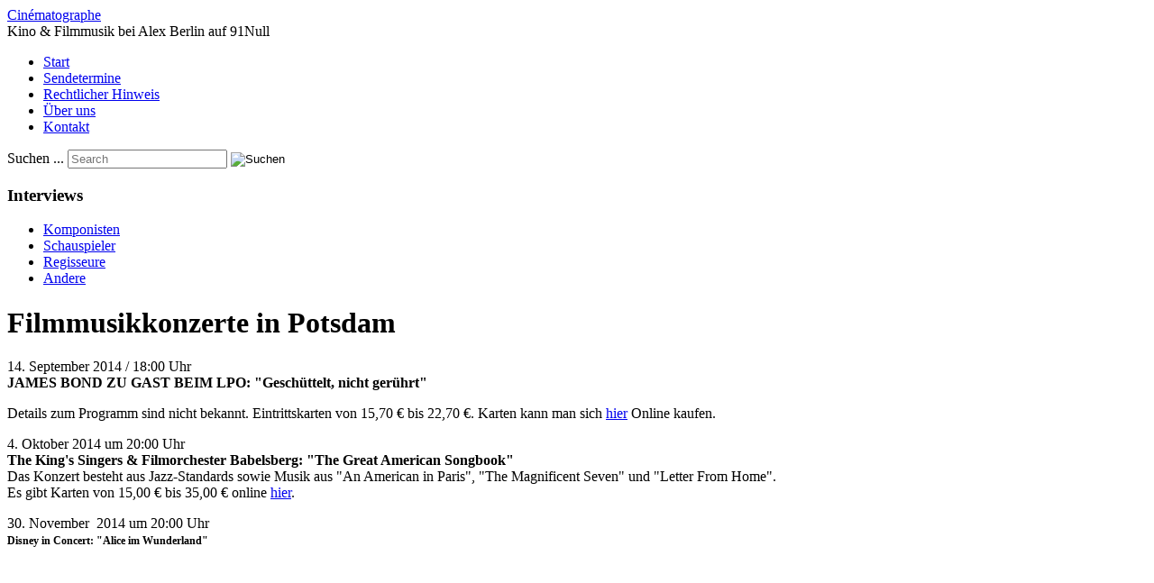

--- FILE ---
content_type: text/html; charset=utf-8
request_url: https://www.cinematographe.de/index.php/de/impressum?view=article&id=522:konzerte-potsdam&catid=9
body_size: 11883
content:
<!DOCTYPE html>
<html lang="de-de" dir="ltr">
<head>
    <meta charset="utf-8">
	<meta name="rights" content="Stefanos Tsarouchas">
	<meta name="author" content="Super User">
	<meta name="viewport" content="width=device-width, initial-scale=1">
	<meta name="description" content="Cinématographe - Filmmusikkonzerte in Potsdam">
	<meta name="generator" content="Joomla! - Open Source Content Management">
	<title>Filmmusikkonzerte in Potsdam</title>
	<link href="/media/system/images/joomla-favicon.svg" rel="icon" type="image/svg+xml">
	<link href="/media/system/images/favicon.ico" rel="alternate icon" type="image/vnd.microsoft.icon">
	<link href="/media/system/images/joomla-favicon-pinned.svg" rel="mask-icon" color="#000">
	<link href="https://www.cinematographe.de/index.php/de/component/search/?id=522:konzerte-potsdam&amp;catid=9&amp;Itemid=480&amp;format=opensearch" rel="search" title="Suchen Cinématographe" type="application/opensearchdescription+xml">

    <link href="/media/system/css/joomla-fontawesome.min.css?7524b2659c3408aaa32138a802da6f8d" rel="lazy-stylesheet" /><noscript><link href="/media/system/css/joomla-fontawesome.min.css?7524b2659c3408aaa32138a802da6f8d" rel="stylesheet" /></noscript>
	<link href="/media/templates/site/cassiopeia/css/template.min.css?7524b2659c3408aaa32138a802da6f8d" rel="stylesheet" />
	<link href="/media/templates/site/cassiopeia/css/global/colors_standard.min.css?7524b2659c3408aaa32138a802da6f8d" rel="stylesheet" />
	<link href="/media/templates/site/cassiopeia/css/vendor/joomla-custom-elements/joomla-alert.min.css?0.2.0" rel="stylesheet" />
	<link href="/plugins/content/jw_allvideos/jw_allvideos/tmpl/Classic/css/template.css?v=7.0" rel="stylesheet" />
	<style>:root {
		--hue: 214;
		--template-bg-light: #f0f4fb;
		--template-text-dark: #495057;
		--template-text-light: #ffffff;
		--template-link-color: var(--link-color);
		--template-special-color: #001B4C;
		
	}</style>
	<style>div.mod_search63 input[type="search"]{ width:auto; }</style>

    <script src="/media/vendor/metismenujs/js/metismenujs.min.js?1.4.0" defer></script>
	<script src="/media/mod_menu/js/menu-es5.min.js?7524b2659c3408aaa32138a802da6f8d" nomodule defer></script>
	<script src="/media/templates/site/cassiopeia/js/mod_menu/menu-metismenu.min.js?7524b2659c3408aaa32138a802da6f8d" defer></script>
	<script src="/media/vendor/jquery/js/jquery.min.js?3.7.1"></script>
	<script src="/media/legacy/js/jquery-noconflict.min.js?647005fc12b79b3ca2bb30c059899d5994e3e34d"></script>
	<script type="application/json" class="joomla-script-options new">{"joomla.jtext":{"ERROR":"Fehler","MESSAGE":"Nachricht","NOTICE":"Hinweis","WARNING":"Warnung","JCLOSE":"Schlie\u00dfen","JOK":"OK","JOPEN":"\u00d6ffnen"},"system.paths":{"root":"","rootFull":"https:\/\/www.cinematographe.de\/","base":"","baseFull":"https:\/\/www.cinematographe.de\/"},"csrf.token":"890a1288bfa4dc375b4378e423ef3e8b"}</script>
	<script src="/media/system/js/core.min.js?37ffe4186289eba9c5df81bea44080aff77b9684"></script>
	<script src="/media/templates/site/cassiopeia/js/template.min.js?7524b2659c3408aaa32138a802da6f8d" defer></script>
	<script src="/media/system/js/messages-es5.min.js?c29829fd2432533d05b15b771f86c6637708bd9d" nomodule defer></script>
	<script src="/media/system/js/messages.min.js?7f7aa28ac8e8d42145850e8b45b3bc82ff9a6411" type="module"></script>
	<script src="/plugins/content/jw_allvideos/jw_allvideos/includes/js/behaviour.js?v=7.0"></script>

</head>

<body class="site com_content wrapper-static view-article no-layout no-task itemid-480 has-sidebar-left">
    <header class="header container-header full-width">

                    <div class="container-topbar">
            
            </div>
        
        
                    <div class="grid-child">
                <div class="navbar-brand">
                    <a class="brand-logo" href="/">
                        <span title="Cinématographe">Cinématographe</span>                    </a>
                                            <div class="site-description">Kino &amp; Filmmusik bei Alex Berlin auf 91Null</div>
                                    </div>
            </div>
        
                    <div class="grid-child container-nav">
                                    <ul class="mod-menu mod-menu_dropdown-metismenu metismenu mod-list ">
<li class="metismenu-item item-464 level-1 default"><a href="/index.php/de/" >Start</a></li><li class="metismenu-item item-473 level-1"><a href="/index.php/de/sendetermine" >Sendetermine</a></li><li class="metismenu-item item-480 level-1 current active"><a href="/index.php/de/impressum" aria-current="location">Rechtlicher Hinweis</a></li><li class="metismenu-item item-476 level-1"><a href="/index.php/de/ueber-uns" >Über uns</a></li><li class="metismenu-item item-490 level-1"><a href="/index.php/de/kontakt" >Kontakt</a></li></ul>

                                                    <div class="container-search">
                        <div class="search mod_search63">
	<form action="/index.php/de/impressum?view=article&amp;id=522:konzerte-potsdam&amp;catid=9" method="post" class="form-inline" role="search">
		<label for="mod-search-searchword63" class="element-invisible">Suchen ...</label> <input name="searchword" id="mod-search-searchword63" maxlength="200"  class="inputbox search-query input-medium" type="search" size="20" placeholder="Search" /> <input type="image" alt="Suchen" class="button" src="/" onclick="this.form.searchword.focus();"/>		<input type="hidden" name="task" value="search" />
		<input type="hidden" name="option" value="com_search" />
		<input type="hidden" name="Itemid" value="480" />
	</form>
</div>

                    </div>
                            </div>
            </header>

    <div class="site-grid">
        
        
        
                <div class="grid-child container-sidebar-left">
            <div class="sidebar-left card ">
            <h3 class="card-header ">Interviews</h3>        <div class="card-body">
                <ul class="mod-menu mod-list nav ">
<li class="nav-item item-472"><a href="/index.php/de/komponisten" >Komponisten</a></li><li class="nav-item item-475"><a href="/index.php/de/schauspieler" >Schauspieler</a></li><li class="nav-item item-474"><a href="/index.php/de/regisseure" >Regisseure</a></li><li class="nav-item item-477"><a href="/index.php/de/filmschaffende" >Andere</a></li></ul>
    </div>
</div>

        </div>
        
        <div class="grid-child container-component">
            
            
            <div id="system-message-container" aria-live="polite"></div>

            <main>
            <div class="com-content-article item-page" itemscope itemtype="https://schema.org/Article">
    <meta itemprop="inLanguage" content="de-DE">
    
    
        <div class="page-header">
        <h1 itemprop="headline">
            Filmmusikkonzerte in Potsdam        </h1>
                            </div>
        
        
    
    
        
                                                <div itemprop="articleBody" class="com-content-article__body">
        <p>14. September 2014 / 18:00 Uhr<br /><strong>JAMES BOND ZU GAST BEIM LPO: "Geschüttelt, nicht gerührt"<br /></strong></p>
<p>Details zum Programm sind nicht bekannt. Eintrittskarten von 15,70 € bis 22,70 €. Karten kann man sich&nbsp;<a title="Tickets for the James Bond concert in Potsdam" href="http://tickets.vibus.de/00100440000001/shop/bestplatz.aspx?VstKey=10044000314380000" target="_blank">hier</a>&nbsp;Online kaufen.</p>
<p>4. Oktober 2014 um 20:00 Uhr<br /><strong>The King's Singers &amp; Filmorchester Babelsberg:&nbsp;"The Great American Songbook"<br /></strong>Das Konzert besteht aus Jazz-Standards sowie Musik aus "An American in Paris", "The Magnificent Seven" und "Letter From Home".<br />Es gibt Karten von 15,00 € bis 35,00 € online&nbsp;<a title="Tickets for The American Songbook" href="http://tickets.vibus.de/00100440000001/shop/bestplatz.aspx?VstKey=10044000214408000" target="_blank">hier</a>.</p>
<p class="_mce_tagged_br">30. November &nbsp;2014 um 20:00 Uhr<br /><span style="font-size: 12px;"><strong>Disney in Concert:&nbsp;"Alice im Wunderland"<br /></strong></span><span style="font-size: 12px;">

<!-- JoomlaWorks "AllVideos" Plugin (v7.0) starts here -->

<div class="avPlayerWrapper avVideo">
    <div style="width:300px;" class="avPlayerContainer">
        <div id="AVPlayerID_0_7162aae0e4ccc583a5d9eb57f16e098b" class="avPlayerBlock">
            <iframe src="https://www.youtube.com/embed/LAvS8FxoiZU?rel=0&amp;fs=1&amp;wmode=transparent" width="300" height="220" allow="autoplay; fullscreen; encrypted-media" allowfullscreen="true" frameborder="0" scrolling="no" title="JoomlaWorks AllVideos Player"></iframe>        </div>
            </div>
</div>

<!-- JoomlaWorks "AllVideos" Plugin (v7.0) ends here -->

</span></p>
<p class="_mce_tagged_br"><span style="font-size: 12px;">Es spielt das Deutsches Filmorchester Babelsberg.<br /></span><span style="font-size: 12px;">Karten kosten zwischen 12,00 € und 26,00 €. Weitere Details zum Konzert gibt es&nbsp;</span><a style="font-size: 12px;" title="details about the concert" href="http://www.nikolaisaal.de/veranstaltung-saison-1415/alice-im-wunderland.html" target="_parent">hier</a>. Karten kann man sich Online&nbsp;<a style="font-size: 12px;" title="tickets for the concert Alice in Wonderland" href="http://tickets.vibus.de/00100440000001/shop/bestplatz.aspx?VstKey=10044000214406000" target="_parent">hier</a>&nbsp;kaufen.</p>
<p><span style="font-size: 12px;">6. März 2015 um 20:00 Uhr<br /></span><strong>"Sound Explosion"</strong>: &nbsp;Jam session mit "Police Academy"-Star Michael Winslow und Beatbox Europe Champion&nbsp;Robeat zu Stummfilmen mit Charlie Chaplin<br />Es gibt Karten von 12,00 € bis 26,00 €. Weitere Details gibt es <a title="details about the concert" href="http://www.nikolaisaal.de/veranstaltung-saison-1415/sound-explosion.html" target="_blank">hier</a><br />Eintrittskarten bekommt man&nbsp;<a title="tickets for Sound Explosion" href="http://tickets.vibus.de/00100440000001/shop/bestplatz.aspx?VstKey=10044000215010000" target="_blank">hier</a>.</p>
<p>24. Mai 2015 um 20:00 Uhr<br /><strong>Pfingstkonzert: Klassik im Film &nbsp;– Die 2. Staffel</strong><br />Musik aus "Uhrwerk Orange", "Amadeus", "Frühlingssinfonie", "Harold und Maude", "Lieben Sie Brahms?" und anderen Filmen, komponiert von Ludwig van Beethoven, Gioacchino Rossini, Wolfgang Amadeus Mozart, Robert Schumann, Peter I. Tschaikowsky, Johann Strauss u.a.<br />Karten gibt es zwischen 12,00 € und 26,00 €. Online&nbsp;<a title="Tickets for Klassik im Film" href="http://tickets.vibus.de/00100440000001/shop/bestplatz.aspx?VstKey=10044000215012000" target="_blank">hier</a></p>
<p>&nbsp;</p>     </div>

        
        
<nav class="pagenavigation" aria-label="Page Navigation">
    <span class="pagination ms-0">
                <a class="btn btn-sm btn-secondary previous" href="/index.php/de/impressum?view=article&amp;id=560:deutscher-filmmusikpreis&amp;catid=9" rel="prev">
            <span class="visually-hidden">
                Vorheriger Beitrag: Deutscher Filmmusikpreis 2014            </span>
            <span class="icon-chevron-left" aria-hidden="true"></span> <span aria-hidden="true">Zurück</span>            </a>
                    <a class="btn btn-sm btn-secondary next" href="/index.php/de/impressum" rel="next">
            <span class="visually-hidden">
                Nächster Beitrag: Impressum            </span>
            <span aria-hidden="true">Weiter</span> <span class="icon-chevron-right" aria-hidden="true"></span>            </a>
        </span>
</nav>
                                        </div>

            </main>
            
        </div>

        
        
            </div>

    
            <a href="#top" id="back-top" class="back-to-top-link" aria-label="Zurück nach oben">
            <span class="icon-arrow-up icon-fw" aria-hidden="true"></span>
        </a>
    
    
</body>
</html>
